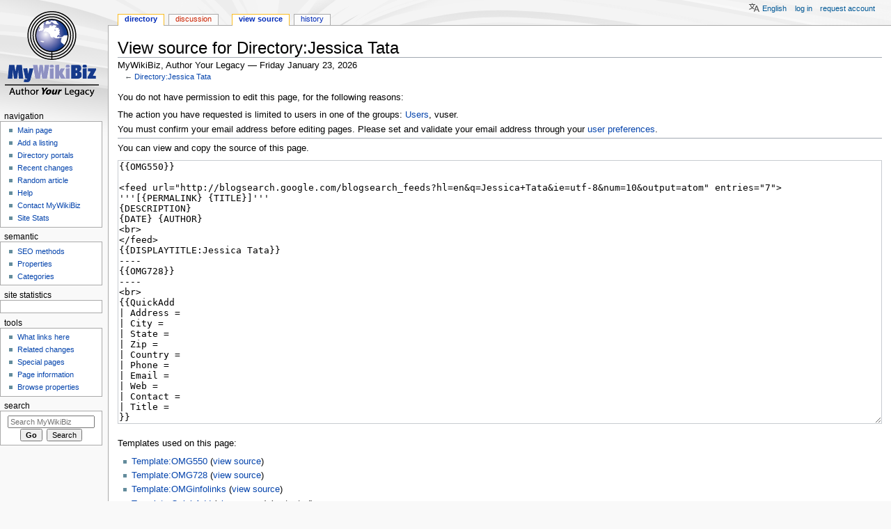

--- FILE ---
content_type: text/html; charset=UTF-8
request_url: https://mywikibiz.com/index.php?title=Directory:Jessica_Tata&action=edit
body_size: 7312
content:
<!DOCTYPE html>
<html class="client-nojs" lang="en" dir="ltr">
<head>
<meta charset="UTF-8"/>
<title>View source for Directory:Jessica Tata - MyWikiBiz, Author Your Legacy</title>
<script>document.documentElement.className="client-js";RLCONF={"wgBreakFrames":!0,"wgSeparatorTransformTable":["",""],"wgDigitTransformTable":["",""],"wgDefaultDateFormat":"dmy","wgMonthNames":["","January","February","March","April","May","June","July","August","September","October","November","December"],"wgRequestId":"7794d1f109db59a9d6013213","wgCSPNonce":!1,"wgCanonicalNamespace":"Directory","wgCanonicalSpecialPageName":!1,"wgNamespaceNumber":110,"wgPageName":"Directory:Jessica_Tata","wgTitle":"Jessica Tata","wgCurRevisionId":167264,"wgRevisionId":0,"wgArticleId":89626,"wgIsArticle":!1,"wgIsRedirect":!1,"wgAction":"edit","wgUserName":null,"wgUserGroups":["*"],"wgCategories":[],"wgPageContentLanguage":"en","wgPageContentModel":"wikitext","wgRelevantPageName":"Directory:Jessica_Tata","wgRelevantArticleId":89626,"wgIsProbablyEditable":!1,"wgRelevantPageIsProbablyEditable":!1,"wgRestrictionEdit":[],"wgRestrictionMove":[],"wgULSAcceptLanguageList":[],"wgULSCurrentAutonym":
"English","wgMFDisplayWikibaseDescriptions":{"search":!1,"nearby":!1,"watchlist":!1,"tagline":!1},"egMapsScriptPath":"/extensions/Maps/","egMapsDebugJS":!1,"egMapsAvailableServices":["leaflet","googlemaps3"],"egMapsLeafletLayersApiKeys":{"MapBox":"","MapQuestOpen":"","Thunderforest":"","GeoportailFrance":""},"wgMjSize":100,"wgULSPosition":"personal"};RLSTATE={"site.styles":"ready","noscript":"ready","user.styles":"ready","user":"ready","user.options":"loading","ext.uls.pt":"ready","ext.charinsert.styles":"ready","ext.smw.style":"ready","ext.smw.tooltip.styles":"ready","mediawiki.skinning.content.externallinks":"ready","skins.monobook.responsive":"ready"};RLPAGEMODULES=["ext.MjCDN","ext.MjCDN.mobile","mediawiki.action.edit.collapsibleFooter","site","mediawiki.page.startup","mediawiki.page.ready","ext.uls.interface","ext.charinsert","skins.monobook.mobile","skins.monobook.mobile.uls"];</script>
<script>(RLQ=window.RLQ||[]).push(function(){mw.loader.implement("user.options@1hzgi",function($,jQuery,require,module){/*@nomin*/mw.user.tokens.set({"patrolToken":"+\\","watchToken":"+\\","csrfToken":"+\\"});
});});</script>
<link rel="stylesheet" href="/load.php?lang=en&amp;modules=ext.charinsert.styles%7Cext.uls.pt%7Cmediawiki.skinning.content.externallinks%7Cskins.monobook.responsive&amp;only=styles&amp;skin=monobook"/>
<link rel="stylesheet" href="/load.php?lang=en&amp;modules=ext.smw.style%7Cext.smw.tooltip.styles&amp;only=styles&amp;skin=monobook"/>
<script async="" src="/load.php?lang=en&amp;modules=startup&amp;only=scripts&amp;raw=1&amp;skin=monobook"></script>
<!--[if lt IE 9]><link rel="stylesheet" href="/skins/MonoBook/resources/screen-desktop.css?d010f" media="screen"/><![endif]-->
<meta name="ResourceLoaderDynamicStyles" content=""/>
<link rel="stylesheet" href="/load.php?lang=en&amp;modules=site.styles&amp;only=styles&amp;skin=monobook"/>
<meta name="generator" content="MediaWiki 1.35.3"/>
<meta name="robots" content="noindex,nofollow"/>
<meta name="google-site-verification" content="3D4d6mOWGZcDK_8R1hcMgeBr3FI_YJZFKm94CD44to4"/>
<meta name="viewport" content="width=device-width, initial-scale=1.0, user-scalable=yes, minimum-scale=0.25, maximum-scale=5.0"/>
<link rel="alternate" type="application/rdf+xml" title="Directory:Jessica Tata" href="/index.php?title=Special:ExportRDF/Directory:Jessica_Tata&amp;xmlmime=rdf"/>
<link rel="shortcut icon" href="/favicon.ico"/>
<link rel="search" type="application/opensearchdescription+xml" href="/opensearch_desc.php" title="MyWikiBiz (en)"/>
<link rel="EditURI" type="application/rsd+xml" href="https://mywikibiz.com/api.php?action=rsd"/>
<link rel="canonical" href="https://mywikibiz.com/Directory:Jessica_Tata"/>
<!--[if lt IE 9]><script src="/resources/lib/html5shiv/html5shiv.js"></script><![endif]-->
</head>
<body class="mediawiki ltr sitedir-ltr mw-hide-empty-elt ns-110 ns-subject page-Directory_Jessica_Tata rootpage-Directory_Jessica_Tata skin-monobook action-edit minerva--history-page-action-enabled"><div id="globalWrapper"><div id="column-content"><div id="content" class="mw-body" role="main"><a id="top"></a><div class="mw-indicators mw-body-content">
</div>
<h1 id="firstHeading" class="firstHeading" lang="en">View source for Directory:Jessica Tata</h1><div id="bodyContent" class="mw-body-content"><div id="siteSub">MyWikiBiz, Author Your Legacy — Friday January 23, 2026</div><div id="contentSub" lang="en" dir="ltr">← <a href="/Directory:Jessica_Tata" title="Directory:Jessica Tata">Directory:Jessica Tata</a></div><div id="jump-to-nav"></div><a href="#column-one" class="mw-jump-link">Jump to navigation</a><a href="#searchInput" class="mw-jump-link">Jump to search</a><!-- start content --><div id="mw-content-text"><p>You do not have permission to edit this page, for the following reasons:
</p>
<ul class="permissions-errors">
<li>The action you have requested is limited to users in one of the groups: <a href="/MyWikiBiz:Users" title="MyWikiBiz:Users">Users</a>, vuser.</li>
<li>You must confirm your email address before editing pages.
Please set and validate your email address through your <a href="/Special:Preferences" title="Special:Preferences">user preferences</a>.</li>
</ul><hr />
<p>You can view and copy the source of this page.
</p><textarea readonly="" accesskey="," id="wpTextbox1" cols="80" rows="25" style="" class="mw-editfont-monospace" lang="en" dir="ltr" name="wpTextbox1">{{OMG550}}

&lt;feed url="http://blogsearch.google.com/blogsearch_feeds?hl=en&amp;q=Jessica+Tata&amp;ie=utf-8&amp;num=10&amp;output=atom" entries="7">
'''[{PERMALINK} {TITLE}]'''
{DESCRIPTION}
{DATE} {AUTHOR}
&lt;br>
&lt;/feed>
{{DISPLAYTITLE:Jessica Tata}}
----
{{OMG728}}
----
&lt;br>
{{QuickAdd
| Address = 
| City = 
| State = 
| Zip = 
| Country = 
| Phone = 
| Email = 
| Web = 
| Contact = 
| Title = 
}}
=== Share this page ===
&lt;sharethis />
</textarea><div class="templatesUsed"><div class="mw-templatesUsedExplanation"><p>Templates used on this page:
</p></div><ul>
<li><a href="/Template:OMG550" title="Template:OMG550">Template:OMG550</a> (<a href="/index.php?title=Template:OMG550&amp;action=edit" title="Template:OMG550">view source</a>) </li><li><a href="/Template:OMG728" title="Template:OMG728">Template:OMG728</a> (<a href="/index.php?title=Template:OMG728&amp;action=edit" title="Template:OMG728">view source</a>) </li><li><a href="/Template:OMGinfolinks" title="Template:OMGinfolinks">Template:OMGinfolinks</a> (<a href="/index.php?title=Template:OMGinfolinks&amp;action=edit" title="Template:OMGinfolinks">view source</a>) </li><li><a href="/Template:QuickAdd" title="Template:QuickAdd">Template:QuickAdd</a> (<a href="/index.php?title=Template:QuickAdd&amp;action=edit" title="Template:QuickAdd">view source</a>) (protected)</li></ul></div><p id="mw-returnto">Return to <a href="/Directory:Jessica_Tata" title="Directory:Jessica Tata">Directory:Jessica Tata</a>.</p>
</div><div class="printfooter">
Retrieved from "<a dir="ltr" href="https://mywikibiz.com/Directory:Jessica_Tata">https://mywikibiz.com/Directory:Jessica_Tata</a>"</div>
<div id="catlinks" class="catlinks catlinks-allhidden" data-mw="interface"></div><!-- end content --><div class="visualClear"></div></div></div><div class="visualClear"></div></div><div id="column-one" lang="en" dir="ltr"><h2>Navigation menu</h2><div role="navigation" class="portlet" id="p-cactions" aria-labelledby="p-cactions-label"><h3 id="p-cactions-label" lang="en" dir="ltr">Page actions</h3><div class="pBody"><ul lang="en" dir="ltr"><li id="ca-nstab-directory" class="selected"><a href="/Directory:Jessica_Tata">Directory</a></li><li id="ca-talk" class="new"><a href="/index.php?title=Directory_talk:Jessica_Tata&amp;action=edit&amp;redlink=1" rel="discussion" title="Discussion about the content page (page does not exist) [t]" accesskey="t">Discussion</a></li><li id="ca-viewsource" class="selected"><a href="/index.php?title=Directory:Jessica_Tata&amp;action=edit" title="This page is protected.&#10;You can view its source [e]" accesskey="e">View source</a></li><li id="ca-history"><a href="/index.php?title=Directory:Jessica_Tata&amp;action=history" title="Past revisions of this page [h]" accesskey="h">History</a></li></ul></div></div><div role="navigation" class="portlet" id="p-cactions-mobile" aria-labelledby="p-cactions-mobile-label"><h3 id="p-cactions-mobile-label" lang="en" dir="ltr">Page actions</h3><div class="pBody"><ul lang="en" dir="ltr"><li id="ca-nstab-directory-mobile" class="selected"><a href="/Directory:Jessica_Tata" title="Directory">Directory</a></li><li id="ca-talk-mobile" class="new"><a href="/index.php?title=Directory_talk:Jessica_Tata&amp;action=edit&amp;redlink=1" rel="discussion" title=" (page does not exist)">Discussion</a></li><li id="ca-more"><a href="#p-cactions">More</a></li><li id="ca-tools"><a href="#p-tb" title="Tools">Tools</a></li><li id="ca-languages"><a href="#p-lang" title="In other languages">In other languages</a></li></ul></div></div><div role="navigation" class="portlet" id="p-personal" aria-labelledby="p-personal-label"><h3 id="p-personal-label" lang="en" dir="ltr">Personal tools</h3><div class="pBody"><ul lang="en" dir="ltr"><li id="pt-uls" class="active"><a href="#" class="uls-trigger">English</a></li><li id="pt-login"><a href="/index.php?title=Special:UserLogin&amp;returnto=Directory%3AJessica+Tata&amp;returntoquery=action%3Dedit" title="You are encouraged to log in; however, it is not mandatory [o]" accesskey="o">Log in</a></li><li id="pt-createaccount"><a href="/Special:RequestAccount" title="You are encouraged to create an account and log in; however, it is not mandatory">Request account</a></li></ul></div></div><div class="portlet" id="p-logo" role="banner"><a href="/Main_Page" class="mw-wiki-logo" title="Visit the main page"></a></div><div id="sidebar"><div role="navigation" class="portlet generated-sidebar" id="p-navigation" aria-labelledby="p-navigation-label"><h3 id="p-navigation-label" lang="en" dir="ltr">Navigation</h3><div class="pBody"><ul lang="en" dir="ltr"><li id="n-Main-page"><a href="/Main_Page">Main page</a></li><li id="n-Add-a-listing"><a href="/Help:Listing">Add a listing</a></li><li id="n-Directory-portals"><a href="/Portal:List">Directory portals</a></li><li id="n-recentchanges"><a href="/Special:RecentChanges" title="A list of recent changes in the wiki [r]" accesskey="r">Recent changes</a></li><li id="n-Random-article"><a href="/Special:Random">Random article</a></li><li id="n-help"><a href="https://mywikibiz.com/Help:Contents" title="The place to find out">Help</a></li><li id="n-Contact-MyWikiBiz"><a href="/Help:Contact">Contact MyWikiBiz</a></li><li id="n-Site-Stats"><a href="/MyWikiBiz:SiteStats">Site Stats</a></li></ul></div></div><div role="navigation" class="portlet generated-sidebar" id="p-semantic" aria-labelledby="p-semantic-label"><h3 id="p-semantic-label" lang="en" dir="ltr">semantic</h3><div class="pBody"><ul lang="en" dir="ltr"><li id="n-SEO-methods"><a href="/Help:Search_Engine_Optimization">SEO methods</a></li><li id="n-Properties"><a href="/Special:Properties">Properties</a></li><li id="n-Categories"><a href="/Special:Categories">Categories</a></li></ul></div></div><div role="navigation" class="portlet generated-sidebar" id="p-statcounter" aria-labelledby="p-statcounter-label"><h3 id="p-statcounter-label" lang="en" dir="ltr">Site statistics</h3><div class="pBody"><!-- Start of StatCounter Code -->
<script>
var sc_project=1539526;
var sc_invisible=0;
var sc_security="705e14e4";
var scJsHost = (("https:" == document.location.protocol) ? "https://secure." : "http://www.");
document.write("<sc"+"ript type='text/javascript' src='"+scJsHost +"statcounter.com/counter/counter.js'></"+"script>");
</script>
<noscript><div><a title="free hit counter" href="http://statcounter.com/free-hit-counter/" target="_blank"><img src="http://c.statcounter.com/1539526/0/705e14e4/0/" alt="free hit counter" /></a></div></noscript>
<!-- End of StatCounter Code --></div></div><div role="navigation" class="portlet" id="p-tb" aria-labelledby="p-tb-label"><h3 id="p-tb-label" lang="en" dir="ltr">Tools</h3><div class="pBody"><ul lang="en" dir="ltr"><li id="t-whatlinkshere"><a href="/Special:WhatLinksHere/Directory:Jessica_Tata" title="A list of all wiki pages that link here [j]" accesskey="j">What links here</a></li><li id="t-recentchangeslinked"><a href="/Special:RecentChangesLinked/Directory:Jessica_Tata" rel="nofollow" title="Recent changes in pages linked from this page [k]" accesskey="k">Related changes</a></li><li id="t-specialpages"><a href="/Special:SpecialPages" title="A list of all special pages [q]" accesskey="q">Special pages</a></li><li id="t-info"><a href="/index.php?title=Directory:Jessica_Tata&amp;action=info" title="More information about this page">Page information</a></li><li id="t-smwbrowselink"><a href="/Special:Browse/:Directory:Jessica-5FTata" rel="search">Browse properties</a></li></ul></div></div><div role="search" class="portlet" id="p-search"><h3 id="p-search-label" lang="en" dir="ltr"><label for="searchInput">Search</label></h3><div class="pBody" id="searchBody"><form action="/index.php" id="searchform"><input type="hidden" value="Special:Search" name="title"/><input type="search" name="search" placeholder="Search MyWikiBiz" title="Search MyWikiBiz [f]" accesskey="f" id="searchInput"/><input type="submit" name="go" value="Go" title="Go to a page with this exact name if it exists" id="searchGoButton" class="searchButton"/>  <input type="submit" name="fulltext" value="Search" title="Search the pages for this text" id="mw-searchButton" class="searchButton"/></form></div></div></div><a href="#sidebar" title="navigation" class="menu-toggle" id="sidebar-toggle"></a><a href="#p-personal" title="user tools" class="menu-toggle" id="p-personal-toggle"></a><a href="#globalWrapper" title="back to top" class="menu-toggle" id="globalWrapper-toggle"></a></div><!-- end of the left (by default at least) column --><div class="visualClear"></div><div id="footer" class="mw-footer" role="contentinfo" lang="en" dir="ltr"><div id="f-poweredbyico" class="footer-icons"><a href="https://www.mediawiki.org/"><img src="/resources/assets/poweredby_mediawiki_88x31.png" alt="Powered by MediaWiki" srcset="/resources/assets/poweredby_mediawiki_132x47.png 1.5x, /resources/assets/poweredby_mediawiki_176x62.png 2x" width="88" height="31" loading="lazy"/></a><a href="https://www.semantic-mediawiki.org/wiki/Semantic_MediaWiki"><img src="[data-uri]" alt="Powered by Semantic MediaWiki" class="smw-footer" width="88" height="31" loading="lazy"/></a></div><ul id="f-list"><li id="privacy"><a href="/MyWikiBiz:Privacy_policy" class="mw-redirect" title="MyWikiBiz:Privacy policy">Privacy policy</a></li><li id="about"><a href="/MyWikiBiz:About" class="mw-redirect" title="MyWikiBiz:About">About MyWikiBiz</a></li><li id="disclaimer"><a href="/MyWikiBiz:General_disclaimer" class="mw-redirect" title="MyWikiBiz:General disclaimer">Disclaimers</a></li><li id="mobileview"><a href="https://mywikibiz.com/index.php?title=Directory:Jessica_Tata&amp;action=edit&amp;mobileaction=toggle_view_mobile" class="noprint stopMobileRedirectToggle">Mobile view</a></li></ul></div></div>
<script>(RLQ=window.RLQ||[]).push(function(){mw.config.set({"wgBackendResponseTime":138});});</script></body></html>